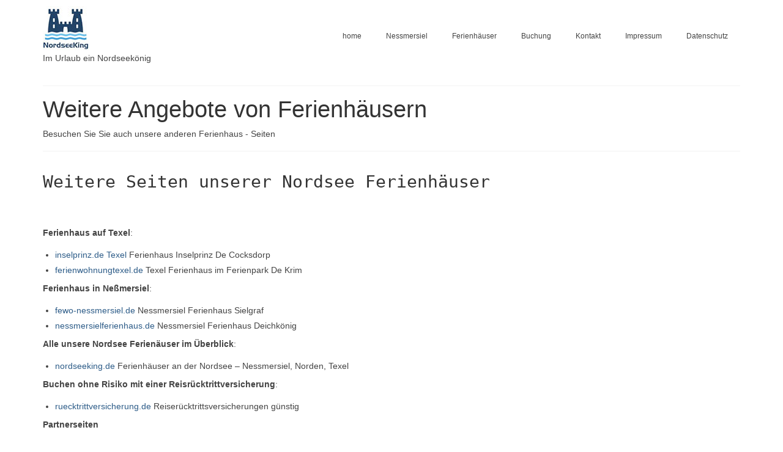

--- FILE ---
content_type: text/html; charset=UTF-8
request_url: https://nessmersiel-fewo.de/mehr-nordsee-ferienhaeuser/
body_size: 36246
content:
<!DOCTYPE html>
<html class="no-js" lang="de" itemscope="itemscope" itemtype="https://schema.org/WebPage">
<head>
  <meta charset="UTF-8">
  <meta name="viewport" content="width=device-width, initial-scale=1.0">
  <meta http-equiv="X-UA-Compatible" content="IE=edge">
  <meta name='robots' content='index, follow, max-image-preview:large, max-snippet:-1, max-video-preview:-1' />

	<!-- This site is optimized with the Yoast SEO plugin v20.12 - https://yoast.com/wordpress/plugins/seo/ -->
	<title>Weitere Angebote von Ferienhäusern - Nessmersiel Ferienhäuser - NordseeKing</title>
	<meta name="description" content="Besuchen Sie auch unsere anderen Nordsee Ferienhaus Webseiten. Ferienhaus auf Texel oder Ferienhaus in Dornumersiel." />
	<link rel="canonical" href="https://nessmersiel-fewo.de/mehr-nordsee-ferienhaeuser/" />
	<meta property="og:locale" content="de_DE" />
	<meta property="og:type" content="article" />
	<meta property="og:title" content="Weitere Angebote von Ferienhäusern - Nessmersiel Ferienhäuser - NordseeKing" />
	<meta property="og:description" content="Besuchen Sie auch unsere anderen Nordsee Ferienhaus Webseiten. Ferienhaus auf Texel oder Ferienhaus in Dornumersiel." />
	<meta property="og:url" content="https://nessmersiel-fewo.de/mehr-nordsee-ferienhaeuser/" />
	<meta property="og:site_name" content="Nessmersiel Ferienhäuser - NordseeKing" />
	<meta property="article:modified_time" content="2023-12-16T17:19:01+00:00" />
	<meta name="twitter:card" content="summary_large_image" />
	<meta name="twitter:label1" content="Geschätzte Lesezeit" />
	<meta name="twitter:data1" content="1 Minute" />
	<script type="application/ld+json" class="yoast-schema-graph">{"@context":"https://schema.org","@graph":[{"@type":"WebPage","@id":"https://nessmersiel-fewo.de/mehr-nordsee-ferienhaeuser/","url":"https://nessmersiel-fewo.de/mehr-nordsee-ferienhaeuser/","name":"Weitere Angebote von Ferienhäusern - Nessmersiel Ferienhäuser - NordseeKing","isPartOf":{"@id":"https://nessmersiel-fewo.de/#website"},"datePublished":"2012-11-25T15:20:00+00:00","dateModified":"2023-12-16T17:19:01+00:00","description":"Besuchen Sie auch unsere anderen Nordsee Ferienhaus Webseiten. Ferienhaus auf Texel oder Ferienhaus in Dornumersiel.","breadcrumb":{"@id":"https://nessmersiel-fewo.de/mehr-nordsee-ferienhaeuser/#breadcrumb"},"inLanguage":"de","potentialAction":[{"@type":"ReadAction","target":["https://nessmersiel-fewo.de/mehr-nordsee-ferienhaeuser/"]}]},{"@type":"BreadcrumbList","@id":"https://nessmersiel-fewo.de/mehr-nordsee-ferienhaeuser/#breadcrumb","itemListElement":[{"@type":"ListItem","position":1,"name":"Startseite","item":"https://nessmersiel-fewo.de/"},{"@type":"ListItem","position":2,"name":"Weitere Angebote von Ferienhäusern"}]},{"@type":"WebSite","@id":"https://nessmersiel-fewo.de/#website","url":"https://nessmersiel-fewo.de/","name":"Nessmersiel Ferienhäuser - NordseeKing Ferienhaus","description":"Ferienhaus in Premiumlage, direkt am Deich oder zentral im Ort","potentialAction":[{"@type":"SearchAction","target":{"@type":"EntryPoint","urlTemplate":"https://nessmersiel-fewo.de/?s={search_term_string}"},"query-input":"required name=search_term_string"}],"inLanguage":"de"}]}</script>
	<!-- / Yoast SEO plugin. -->


<link rel="alternate" type="application/rss+xml" title="Nessmersiel Ferienhäuser - NordseeKing  &raquo; Feed" href="https://nessmersiel-fewo.de/feed/" />
<link rel="alternate" type="application/rss+xml" title="Nessmersiel Ferienhäuser - NordseeKing  &raquo; Kommentar-Feed" href="https://nessmersiel-fewo.de/comments/feed/" />
<link rel='stylesheet' id='wp-block-library-css' href='https://nessmersiel-fewo.de/wp-includes/css/dist/block-library/style.min.css?ver=6.2.8' type='text/css' media='all' />
<link rel='stylesheet' id='classic-theme-styles-css' href='https://nessmersiel-fewo.de/wp-includes/css/classic-themes.min.css?ver=6.2.8' type='text/css' media='all' />
<style id='global-styles-inline-css' type='text/css'>
body{--wp--preset--color--black: #000;--wp--preset--color--cyan-bluish-gray: #abb8c3;--wp--preset--color--white: #fff;--wp--preset--color--pale-pink: #f78da7;--wp--preset--color--vivid-red: #cf2e2e;--wp--preset--color--luminous-vivid-orange: #ff6900;--wp--preset--color--luminous-vivid-amber: #fcb900;--wp--preset--color--light-green-cyan: #7bdcb5;--wp--preset--color--vivid-green-cyan: #00d084;--wp--preset--color--pale-cyan-blue: #8ed1fc;--wp--preset--color--vivid-cyan-blue: #0693e3;--wp--preset--color--vivid-purple: #9b51e0;--wp--preset--color--virtue-primary: #2d5c88;--wp--preset--color--virtue-primary-light: #6c8dab;--wp--preset--color--very-light-gray: #eee;--wp--preset--color--very-dark-gray: #444;--wp--preset--gradient--vivid-cyan-blue-to-vivid-purple: linear-gradient(135deg,rgba(6,147,227,1) 0%,rgb(155,81,224) 100%);--wp--preset--gradient--light-green-cyan-to-vivid-green-cyan: linear-gradient(135deg,rgb(122,220,180) 0%,rgb(0,208,130) 100%);--wp--preset--gradient--luminous-vivid-amber-to-luminous-vivid-orange: linear-gradient(135deg,rgba(252,185,0,1) 0%,rgba(255,105,0,1) 100%);--wp--preset--gradient--luminous-vivid-orange-to-vivid-red: linear-gradient(135deg,rgba(255,105,0,1) 0%,rgb(207,46,46) 100%);--wp--preset--gradient--very-light-gray-to-cyan-bluish-gray: linear-gradient(135deg,rgb(238,238,238) 0%,rgb(169,184,195) 100%);--wp--preset--gradient--cool-to-warm-spectrum: linear-gradient(135deg,rgb(74,234,220) 0%,rgb(151,120,209) 20%,rgb(207,42,186) 40%,rgb(238,44,130) 60%,rgb(251,105,98) 80%,rgb(254,248,76) 100%);--wp--preset--gradient--blush-light-purple: linear-gradient(135deg,rgb(255,206,236) 0%,rgb(152,150,240) 100%);--wp--preset--gradient--blush-bordeaux: linear-gradient(135deg,rgb(254,205,165) 0%,rgb(254,45,45) 50%,rgb(107,0,62) 100%);--wp--preset--gradient--luminous-dusk: linear-gradient(135deg,rgb(255,203,112) 0%,rgb(199,81,192) 50%,rgb(65,88,208) 100%);--wp--preset--gradient--pale-ocean: linear-gradient(135deg,rgb(255,245,203) 0%,rgb(182,227,212) 50%,rgb(51,167,181) 100%);--wp--preset--gradient--electric-grass: linear-gradient(135deg,rgb(202,248,128) 0%,rgb(113,206,126) 100%);--wp--preset--gradient--midnight: linear-gradient(135deg,rgb(2,3,129) 0%,rgb(40,116,252) 100%);--wp--preset--duotone--dark-grayscale: url('#wp-duotone-dark-grayscale');--wp--preset--duotone--grayscale: url('#wp-duotone-grayscale');--wp--preset--duotone--purple-yellow: url('#wp-duotone-purple-yellow');--wp--preset--duotone--blue-red: url('#wp-duotone-blue-red');--wp--preset--duotone--midnight: url('#wp-duotone-midnight');--wp--preset--duotone--magenta-yellow: url('#wp-duotone-magenta-yellow');--wp--preset--duotone--purple-green: url('#wp-duotone-purple-green');--wp--preset--duotone--blue-orange: url('#wp-duotone-blue-orange');--wp--preset--font-size--small: 13px;--wp--preset--font-size--medium: 20px;--wp--preset--font-size--large: 36px;--wp--preset--font-size--x-large: 42px;--wp--preset--spacing--20: 0.44rem;--wp--preset--spacing--30: 0.67rem;--wp--preset--spacing--40: 1rem;--wp--preset--spacing--50: 1.5rem;--wp--preset--spacing--60: 2.25rem;--wp--preset--spacing--70: 3.38rem;--wp--preset--spacing--80: 5.06rem;--wp--preset--shadow--natural: 6px 6px 9px rgba(0, 0, 0, 0.2);--wp--preset--shadow--deep: 12px 12px 50px rgba(0, 0, 0, 0.4);--wp--preset--shadow--sharp: 6px 6px 0px rgba(0, 0, 0, 0.2);--wp--preset--shadow--outlined: 6px 6px 0px -3px rgba(255, 255, 255, 1), 6px 6px rgba(0, 0, 0, 1);--wp--preset--shadow--crisp: 6px 6px 0px rgba(0, 0, 0, 1);}:where(.is-layout-flex){gap: 0.5em;}body .is-layout-flow > .alignleft{float: left;margin-inline-start: 0;margin-inline-end: 2em;}body .is-layout-flow > .alignright{float: right;margin-inline-start: 2em;margin-inline-end: 0;}body .is-layout-flow > .aligncenter{margin-left: auto !important;margin-right: auto !important;}body .is-layout-constrained > .alignleft{float: left;margin-inline-start: 0;margin-inline-end: 2em;}body .is-layout-constrained > .alignright{float: right;margin-inline-start: 2em;margin-inline-end: 0;}body .is-layout-constrained > .aligncenter{margin-left: auto !important;margin-right: auto !important;}body .is-layout-constrained > :where(:not(.alignleft):not(.alignright):not(.alignfull)){max-width: var(--wp--style--global--content-size);margin-left: auto !important;margin-right: auto !important;}body .is-layout-constrained > .alignwide{max-width: var(--wp--style--global--wide-size);}body .is-layout-flex{display: flex;}body .is-layout-flex{flex-wrap: wrap;align-items: center;}body .is-layout-flex > *{margin: 0;}:where(.wp-block-columns.is-layout-flex){gap: 2em;}.has-black-color{color: var(--wp--preset--color--black) !important;}.has-cyan-bluish-gray-color{color: var(--wp--preset--color--cyan-bluish-gray) !important;}.has-white-color{color: var(--wp--preset--color--white) !important;}.has-pale-pink-color{color: var(--wp--preset--color--pale-pink) !important;}.has-vivid-red-color{color: var(--wp--preset--color--vivid-red) !important;}.has-luminous-vivid-orange-color{color: var(--wp--preset--color--luminous-vivid-orange) !important;}.has-luminous-vivid-amber-color{color: var(--wp--preset--color--luminous-vivid-amber) !important;}.has-light-green-cyan-color{color: var(--wp--preset--color--light-green-cyan) !important;}.has-vivid-green-cyan-color{color: var(--wp--preset--color--vivid-green-cyan) !important;}.has-pale-cyan-blue-color{color: var(--wp--preset--color--pale-cyan-blue) !important;}.has-vivid-cyan-blue-color{color: var(--wp--preset--color--vivid-cyan-blue) !important;}.has-vivid-purple-color{color: var(--wp--preset--color--vivid-purple) !important;}.has-black-background-color{background-color: var(--wp--preset--color--black) !important;}.has-cyan-bluish-gray-background-color{background-color: var(--wp--preset--color--cyan-bluish-gray) !important;}.has-white-background-color{background-color: var(--wp--preset--color--white) !important;}.has-pale-pink-background-color{background-color: var(--wp--preset--color--pale-pink) !important;}.has-vivid-red-background-color{background-color: var(--wp--preset--color--vivid-red) !important;}.has-luminous-vivid-orange-background-color{background-color: var(--wp--preset--color--luminous-vivid-orange) !important;}.has-luminous-vivid-amber-background-color{background-color: var(--wp--preset--color--luminous-vivid-amber) !important;}.has-light-green-cyan-background-color{background-color: var(--wp--preset--color--light-green-cyan) !important;}.has-vivid-green-cyan-background-color{background-color: var(--wp--preset--color--vivid-green-cyan) !important;}.has-pale-cyan-blue-background-color{background-color: var(--wp--preset--color--pale-cyan-blue) !important;}.has-vivid-cyan-blue-background-color{background-color: var(--wp--preset--color--vivid-cyan-blue) !important;}.has-vivid-purple-background-color{background-color: var(--wp--preset--color--vivid-purple) !important;}.has-black-border-color{border-color: var(--wp--preset--color--black) !important;}.has-cyan-bluish-gray-border-color{border-color: var(--wp--preset--color--cyan-bluish-gray) !important;}.has-white-border-color{border-color: var(--wp--preset--color--white) !important;}.has-pale-pink-border-color{border-color: var(--wp--preset--color--pale-pink) !important;}.has-vivid-red-border-color{border-color: var(--wp--preset--color--vivid-red) !important;}.has-luminous-vivid-orange-border-color{border-color: var(--wp--preset--color--luminous-vivid-orange) !important;}.has-luminous-vivid-amber-border-color{border-color: var(--wp--preset--color--luminous-vivid-amber) !important;}.has-light-green-cyan-border-color{border-color: var(--wp--preset--color--light-green-cyan) !important;}.has-vivid-green-cyan-border-color{border-color: var(--wp--preset--color--vivid-green-cyan) !important;}.has-pale-cyan-blue-border-color{border-color: var(--wp--preset--color--pale-cyan-blue) !important;}.has-vivid-cyan-blue-border-color{border-color: var(--wp--preset--color--vivid-cyan-blue) !important;}.has-vivid-purple-border-color{border-color: var(--wp--preset--color--vivid-purple) !important;}.has-vivid-cyan-blue-to-vivid-purple-gradient-background{background: var(--wp--preset--gradient--vivid-cyan-blue-to-vivid-purple) !important;}.has-light-green-cyan-to-vivid-green-cyan-gradient-background{background: var(--wp--preset--gradient--light-green-cyan-to-vivid-green-cyan) !important;}.has-luminous-vivid-amber-to-luminous-vivid-orange-gradient-background{background: var(--wp--preset--gradient--luminous-vivid-amber-to-luminous-vivid-orange) !important;}.has-luminous-vivid-orange-to-vivid-red-gradient-background{background: var(--wp--preset--gradient--luminous-vivid-orange-to-vivid-red) !important;}.has-very-light-gray-to-cyan-bluish-gray-gradient-background{background: var(--wp--preset--gradient--very-light-gray-to-cyan-bluish-gray) !important;}.has-cool-to-warm-spectrum-gradient-background{background: var(--wp--preset--gradient--cool-to-warm-spectrum) !important;}.has-blush-light-purple-gradient-background{background: var(--wp--preset--gradient--blush-light-purple) !important;}.has-blush-bordeaux-gradient-background{background: var(--wp--preset--gradient--blush-bordeaux) !important;}.has-luminous-dusk-gradient-background{background: var(--wp--preset--gradient--luminous-dusk) !important;}.has-pale-ocean-gradient-background{background: var(--wp--preset--gradient--pale-ocean) !important;}.has-electric-grass-gradient-background{background: var(--wp--preset--gradient--electric-grass) !important;}.has-midnight-gradient-background{background: var(--wp--preset--gradient--midnight) !important;}.has-small-font-size{font-size: var(--wp--preset--font-size--small) !important;}.has-medium-font-size{font-size: var(--wp--preset--font-size--medium) !important;}.has-large-font-size{font-size: var(--wp--preset--font-size--large) !important;}.has-x-large-font-size{font-size: var(--wp--preset--font-size--x-large) !important;}
.wp-block-navigation a:where(:not(.wp-element-button)){color: inherit;}
:where(.wp-block-columns.is-layout-flex){gap: 2em;}
.wp-block-pullquote{font-size: 1.5em;line-height: 1.6;}
</style>
<link rel='stylesheet' id='contact-form-7-css' href='https://nessmersiel-fewo.de/wp-content/plugins/contact-form-7/includes/css/styles.css?ver=5.7.7' type='text/css' media='all' />
<link rel='stylesheet' id='virtue_theme-css' href='https://nessmersiel-fewo.de/wp-content/themes/virtue/assets/css/virtue.css?ver=3.4.11' type='text/css' media='all' />
<link rel='stylesheet' id='virtue_skin-css' href='https://nessmersiel-fewo.de/wp-content/themes/virtue/assets/css/skins/default.css?ver=3.4.11' type='text/css' media='all' />
<!--[if lt IE 9]>
<script type='text/javascript' src='https://nessmersiel-fewo.de/wp-content/themes/virtue/assets/js/vendor/respond.min.js?ver=6.2.8' id='virtue-respond-js'></script>
<![endif]-->
<script type='text/javascript' src='https://nessmersiel-fewo.de/wp-includes/js/jquery/jquery.min.js?ver=3.6.4' id='jquery-core-js'></script>
<script type='text/javascript' src='https://nessmersiel-fewo.de/wp-includes/js/jquery/jquery-migrate.min.js?ver=3.4.0' id='jquery-migrate-js'></script>
<link rel="https://api.w.org/" href="https://nessmersiel-fewo.de/wp-json/" /><link rel="alternate" type="application/json" href="https://nessmersiel-fewo.de/wp-json/wp/v2/pages/34" /><link rel="EditURI" type="application/rsd+xml" title="RSD" href="https://nessmersiel-fewo.de/xmlrpc.php?rsd" />
<link rel="wlwmanifest" type="application/wlwmanifest+xml" href="https://nessmersiel-fewo.de/wp-includes/wlwmanifest.xml" />
<meta name="generator" content="WordPress 6.2.8" />
<link rel='shortlink' href='https://nessmersiel-fewo.de/?p=34' />
<link rel="alternate" type="application/json+oembed" href="https://nessmersiel-fewo.de/wp-json/oembed/1.0/embed?url=https%3A%2F%2Fnessmersiel-fewo.de%2Fmehr-nordsee-ferienhaeuser%2F" />
<link rel="alternate" type="text/xml+oembed" href="https://nessmersiel-fewo.de/wp-json/oembed/1.0/embed?url=https%3A%2F%2Fnessmersiel-fewo.de%2Fmehr-nordsee-ferienhaeuser%2F&#038;format=xml" />

        <script type="text/javascript">
            var jQueryMigrateHelperHasSentDowngrade = false;

			window.onerror = function( msg, url, line, col, error ) {
				// Break out early, do not processing if a downgrade reqeust was already sent.
				if ( jQueryMigrateHelperHasSentDowngrade ) {
					return true;
                }

				var xhr = new XMLHttpRequest();
				var nonce = '7926a443a9';
				var jQueryFunctions = [
					'andSelf',
					'browser',
					'live',
					'boxModel',
					'support.boxModel',
					'size',
					'swap',
					'clean',
					'sub',
                ];
				var match_pattern = /\)\.(.+?) is not a function/;
                var erroredFunction = msg.match( match_pattern );

                // If there was no matching functions, do not try to downgrade.
                if ( null === erroredFunction || typeof erroredFunction !== 'object' || typeof erroredFunction[1] === "undefined" || -1 === jQueryFunctions.indexOf( erroredFunction[1] ) ) {
                    return true;
                }

                // Set that we've now attempted a downgrade request.
                jQueryMigrateHelperHasSentDowngrade = true;

				xhr.open( 'POST', 'https://nessmersiel-fewo.de/wp-admin/admin-ajax.php' );
				xhr.setRequestHeader( 'Content-Type', 'application/x-www-form-urlencoded' );
				xhr.onload = function () {
					var response,
                        reload = false;

					if ( 200 === xhr.status ) {
                        try {
                        	response = JSON.parse( xhr.response );

                        	reload = response.data.reload;
                        } catch ( e ) {
                        	reload = false;
                        }
                    }

					// Automatically reload the page if a deprecation caused an automatic downgrade, ensure visitors get the best possible experience.
					if ( reload ) {
						location.reload();
                    }
				};

				xhr.send( encodeURI( 'action=jquery-migrate-downgrade-version&_wpnonce=' + nonce ) );

				// Suppress error alerts in older browsers
				return true;
			}
        </script>

		<style type="text/css">#logo {padding-top:10px;}#logo {padding-bottom:10px;}#logo {margin-left:0px;}#logo {margin-right:0px;}#nav-main {margin-top:40px;}#nav-main {margin-bottom:10px;}.headerfont, .tp-caption {font-family:&#039;Trebuchet MS&#039;, Helvetica, sans-serif;}.topbarmenu ul li {font-family:Arial, Helvetica, sans-serif;}input[type=number]::-webkit-inner-spin-button, input[type=number]::-webkit-outer-spin-button { -webkit-appearance: none; margin: 0; } input[type=number] {-moz-appearance: textfield;}.quantity input::-webkit-outer-spin-button,.quantity input::-webkit-inner-spin-button {display: none;}#containerfooter h3, #containerfooter, .footercredits p, .footerclass a, .footernav ul li a {color:#000000;}.topclass {background:#1e73be    ;}.kad-hidepostauthortop, .postauthortop {display:none;}.product_item .product_details h5 {text-transform: none;}.product_item .product_details h5 {min-height:40px;}.entry-content p { margin-bottom:16px;}</style><link rel="icon" href="https://nessmersiel-fewo.de/files/2015/04/LogoColorNoText-150x150.jpeg" sizes="32x32" />
<link rel="icon" href="https://nessmersiel-fewo.de/files/2015/04/LogoColorNoText.jpeg" sizes="192x192" />
<link rel="apple-touch-icon" href="https://nessmersiel-fewo.de/files/2015/04/LogoColorNoText.jpeg" />
<meta name="msapplication-TileImage" content="https://nessmersiel-fewo.de/files/2015/04/LogoColorNoText.jpeg" />
<style type="text/css" title="dynamic-css" class="options-output">header #logo a.brand,.logofont{font-family:Verdana, Geneva, sans-serif;line-height:40px;font-weight:400;font-style:normal;font-size:32px;}.kad_tagline{font-family:Verdana, Geneva, sans-serif;line-height:20px;font-weight:400;font-style:normal;color:#444444;font-size:14px;}.product_item .product_details h5{font-family:Lato;line-height:20px;font-weight:700;font-style:normal;font-size:16px;}h1{font-family:'Trebuchet MS', Helvetica, sans-serif;line-height:40px;font-weight:400;font-style:normal;font-size:38px;}h2{font-family:'Trebuchet MS', Helvetica, sans-serif;line-height:40px;font-weight:normal;font-style:normal;font-size:32px;}h3{font-family:'Lucida Console', Monaco, monospace;line-height:40px;font-weight:400;font-style:normal;font-size:28px;}h4{font-family:'Trebuchet MS', Helvetica, sans-serif;line-height:40px;font-weight:400;font-style:normal;font-size:24px;}h5{font-family:'Trebuchet MS', Helvetica, sans-serif;line-height:24px;font-weight:700;font-style:normal;font-size:18px;}body{font-family:Verdana, Geneva, sans-serif;line-height:20px;font-weight:400;font-style:normal;font-size:14px;}#nav-main ul.sf-menu a{font-family:Arial, Helvetica, sans-serif;line-height:18px;font-weight:400;font-style:normal;font-size:12px;}#nav-second ul.sf-menu a{font-family:Lato;line-height:22px;font-weight:400;font-style:normal;font-size:18px;}.kad-nav-inner .kad-mnav, .kad-mobile-nav .kad-nav-inner li a,.nav-trigger-case{font-family:Lato;line-height:20px;font-weight:400;font-style:normal;font-size:16px;}</style></head>
<body class="page-template-default page page-id-34 wp-embed-responsive wide mehr-nordsee-ferienhaeuser">
	<div id="kt-skip-link"><a href="#content">Skip to Main Content</a></div><svg xmlns="http://www.w3.org/2000/svg" viewBox="0 0 0 0" width="0" height="0" focusable="false" role="none" style="visibility: hidden; position: absolute; left: -9999px; overflow: hidden;" ><defs><filter id="wp-duotone-dark-grayscale"><feColorMatrix color-interpolation-filters="sRGB" type="matrix" values=" .299 .587 .114 0 0 .299 .587 .114 0 0 .299 .587 .114 0 0 .299 .587 .114 0 0 " /><feComponentTransfer color-interpolation-filters="sRGB" ><feFuncR type="table" tableValues="0 0.49803921568627" /><feFuncG type="table" tableValues="0 0.49803921568627" /><feFuncB type="table" tableValues="0 0.49803921568627" /><feFuncA type="table" tableValues="1 1" /></feComponentTransfer><feComposite in2="SourceGraphic" operator="in" /></filter></defs></svg><svg xmlns="http://www.w3.org/2000/svg" viewBox="0 0 0 0" width="0" height="0" focusable="false" role="none" style="visibility: hidden; position: absolute; left: -9999px; overflow: hidden;" ><defs><filter id="wp-duotone-grayscale"><feColorMatrix color-interpolation-filters="sRGB" type="matrix" values=" .299 .587 .114 0 0 .299 .587 .114 0 0 .299 .587 .114 0 0 .299 .587 .114 0 0 " /><feComponentTransfer color-interpolation-filters="sRGB" ><feFuncR type="table" tableValues="0 1" /><feFuncG type="table" tableValues="0 1" /><feFuncB type="table" tableValues="0 1" /><feFuncA type="table" tableValues="1 1" /></feComponentTransfer><feComposite in2="SourceGraphic" operator="in" /></filter></defs></svg><svg xmlns="http://www.w3.org/2000/svg" viewBox="0 0 0 0" width="0" height="0" focusable="false" role="none" style="visibility: hidden; position: absolute; left: -9999px; overflow: hidden;" ><defs><filter id="wp-duotone-purple-yellow"><feColorMatrix color-interpolation-filters="sRGB" type="matrix" values=" .299 .587 .114 0 0 .299 .587 .114 0 0 .299 .587 .114 0 0 .299 .587 .114 0 0 " /><feComponentTransfer color-interpolation-filters="sRGB" ><feFuncR type="table" tableValues="0.54901960784314 0.98823529411765" /><feFuncG type="table" tableValues="0 1" /><feFuncB type="table" tableValues="0.71764705882353 0.25490196078431" /><feFuncA type="table" tableValues="1 1" /></feComponentTransfer><feComposite in2="SourceGraphic" operator="in" /></filter></defs></svg><svg xmlns="http://www.w3.org/2000/svg" viewBox="0 0 0 0" width="0" height="0" focusable="false" role="none" style="visibility: hidden; position: absolute; left: -9999px; overflow: hidden;" ><defs><filter id="wp-duotone-blue-red"><feColorMatrix color-interpolation-filters="sRGB" type="matrix" values=" .299 .587 .114 0 0 .299 .587 .114 0 0 .299 .587 .114 0 0 .299 .587 .114 0 0 " /><feComponentTransfer color-interpolation-filters="sRGB" ><feFuncR type="table" tableValues="0 1" /><feFuncG type="table" tableValues="0 0.27843137254902" /><feFuncB type="table" tableValues="0.5921568627451 0.27843137254902" /><feFuncA type="table" tableValues="1 1" /></feComponentTransfer><feComposite in2="SourceGraphic" operator="in" /></filter></defs></svg><svg xmlns="http://www.w3.org/2000/svg" viewBox="0 0 0 0" width="0" height="0" focusable="false" role="none" style="visibility: hidden; position: absolute; left: -9999px; overflow: hidden;" ><defs><filter id="wp-duotone-midnight"><feColorMatrix color-interpolation-filters="sRGB" type="matrix" values=" .299 .587 .114 0 0 .299 .587 .114 0 0 .299 .587 .114 0 0 .299 .587 .114 0 0 " /><feComponentTransfer color-interpolation-filters="sRGB" ><feFuncR type="table" tableValues="0 0" /><feFuncG type="table" tableValues="0 0.64705882352941" /><feFuncB type="table" tableValues="0 1" /><feFuncA type="table" tableValues="1 1" /></feComponentTransfer><feComposite in2="SourceGraphic" operator="in" /></filter></defs></svg><svg xmlns="http://www.w3.org/2000/svg" viewBox="0 0 0 0" width="0" height="0" focusable="false" role="none" style="visibility: hidden; position: absolute; left: -9999px; overflow: hidden;" ><defs><filter id="wp-duotone-magenta-yellow"><feColorMatrix color-interpolation-filters="sRGB" type="matrix" values=" .299 .587 .114 0 0 .299 .587 .114 0 0 .299 .587 .114 0 0 .299 .587 .114 0 0 " /><feComponentTransfer color-interpolation-filters="sRGB" ><feFuncR type="table" tableValues="0.78039215686275 1" /><feFuncG type="table" tableValues="0 0.94901960784314" /><feFuncB type="table" tableValues="0.35294117647059 0.47058823529412" /><feFuncA type="table" tableValues="1 1" /></feComponentTransfer><feComposite in2="SourceGraphic" operator="in" /></filter></defs></svg><svg xmlns="http://www.w3.org/2000/svg" viewBox="0 0 0 0" width="0" height="0" focusable="false" role="none" style="visibility: hidden; position: absolute; left: -9999px; overflow: hidden;" ><defs><filter id="wp-duotone-purple-green"><feColorMatrix color-interpolation-filters="sRGB" type="matrix" values=" .299 .587 .114 0 0 .299 .587 .114 0 0 .299 .587 .114 0 0 .299 .587 .114 0 0 " /><feComponentTransfer color-interpolation-filters="sRGB" ><feFuncR type="table" tableValues="0.65098039215686 0.40392156862745" /><feFuncG type="table" tableValues="0 1" /><feFuncB type="table" tableValues="0.44705882352941 0.4" /><feFuncA type="table" tableValues="1 1" /></feComponentTransfer><feComposite in2="SourceGraphic" operator="in" /></filter></defs></svg><svg xmlns="http://www.w3.org/2000/svg" viewBox="0 0 0 0" width="0" height="0" focusable="false" role="none" style="visibility: hidden; position: absolute; left: -9999px; overflow: hidden;" ><defs><filter id="wp-duotone-blue-orange"><feColorMatrix color-interpolation-filters="sRGB" type="matrix" values=" .299 .587 .114 0 0 .299 .587 .114 0 0 .299 .587 .114 0 0 .299 .587 .114 0 0 " /><feComponentTransfer color-interpolation-filters="sRGB" ><feFuncR type="table" tableValues="0.098039215686275 1" /><feFuncG type="table" tableValues="0 0.66274509803922" /><feFuncB type="table" tableValues="0.84705882352941 0.41960784313725" /><feFuncA type="table" tableValues="1 1" /></feComponentTransfer><feComposite in2="SourceGraphic" operator="in" /></filter></defs></svg>
	<div id="wrapper" class="container">
	<header class="banner headerclass" itemscope itemtype="https://schema.org/WPHeader">
		<div class="container">
		<div class="row">
			<div class="col-md-4 clearfix kad-header-left">
				<div id="logo" class="logocase">
					<a class="brand logofont" href="https://nessmersiel-fewo.de/">
													<div id="thelogo">
								<img src="https://nessmersiel-fewo.de/files/2015/04/LogoColorTextBelow21.jpg" alt="Logo Nordseeking Ferienhausvermietung" width="75" height="75" class="kad-standard-logo" />
															</div>
												</a>
											<p class="kad_tagline belowlogo-text">Im Urlaub ein Nordseekönig</p>
									</div> <!-- Close #logo -->
			</div><!-- close logo span -->
							<div class="col-md-8 kad-header-right">
					<nav id="nav-main" class="clearfix" itemscope itemtype="https://schema.org/SiteNavigationElement">
						<ul id="menu-footer-menue" class="sf-menu"><li  class=" menu-item-317"><a href="https://nessmersiel-fewo.de/"><span>home</span></a></li>
<li  class=" menu-item-379"><a href="https://nessmersiel-fewo.de/nessmersiel-bietet-meer/"><span>Nessmersiel</span></a></li>
<li  class=" current-menu-ancestor current-menu-parent current_page_parent current_page_ancestor sf-dropdown menu-item-313"><a href="https://nessmersiel-fewo.de/nessmersiel-ferienhaeuser/"><span>Ferienhäuser</span></a>
<ul class="sub-menu sf-dropdown-menu dropdown">
	<li  class=" menu-item-422"><a href="https://nessmersiel-fewo.de/deichkrone-nessmersiel/"><span>Ferienhaus Deichkrone</span></a></li>
	<li  class=" menu-item-423"><a href="https://nessmersiel-fewo.de/deichkoenig-nessmersiel/"><span>Ferienhaus Deichkönig</span></a></li>
	<li  class=" menu-item-424"><a href="https://nessmersiel-fewo.de/sielgraf-nessmersiel/"><span>Ferienhaus Sielgraf</span></a></li>
	<li  class=" current-menu-item current_page_item menu-item-421"><a href="https://nessmersiel-fewo.de/mehr-nordsee-ferienhaeuser/" aria-current="page"><span>mehr Ferienhäuser</span></a></li>
</ul>
</li>
<li  class=" menu-item-314"><a href="https://nessmersiel-fewo.de/buchung-ferienhaus-reservierung-in-echtzeit/"><span>Buchung</span></a></li>
<li  class=" menu-item-572"><a href="https://nessmersiel-fewo.de/kontakt/"><span>Kontakt</span></a></li>
<li  class=" menu-item-222"><a href="https://nessmersiel-fewo.de/impressum/"><span>Impressum</span></a></li>
<li  class=" menu-item-541"><a href="https://nessmersiel-fewo.de/datenschutz/"><span>Datenschutz</span></a></li>
</ul>					</nav> 
				</div> <!-- Close menuclass-->
			       
		</div> <!-- Close Row -->
		 
	</div> <!-- Close Container -->
	</header>
	<div class="wrap contentclass" role="document">

	<div id="pageheader" class="titleclass">
	<div class="container">
		<div class="page-header">
			<h1 class="entry-title" itemprop="name">
				Weitere Angebote von Ferienhäusern			</h1>
			<p class="subtitle"> Besuchen Sie Sie auch unsere anderen Ferienhaus - Seiten </p>		</div>
	</div><!--container-->
</div><!--titleclass-->
<div id="content" class="container container-contained">
	<div class="row">
		<div class="main col-lg-9 col-md-8" role="main">
			<div class="entry-content" itemprop="mainContentOfPage" itemscope itemtype="https://schema.org/WebPageElement">
				<h3>Weitere Seiten unserer Nordsee Ferienhäuser</h3>
<p>&nbsp;</p>
<p><strong>Ferienhaus auf Texel</strong>:</p>
<ul>
<li><a href="http://inselprinz.de">inselprinz.de</a> <a href="http://www.inselprinz.de" target="_blank" rel="noopener noreferrer">Texel </a>Ferienhaus Inselprinz De Cocksdorp</li>
<li><a href="http://ferienwohnungtexel.de">ferienwohnungtexel.de</a> Texel Ferienhaus im Ferienpark De Krim</li>
</ul>
<p><strong>Ferienhaus in Neßmersiel</strong>:</p>
<ul>
<li><a href="http://fewo-nessmersiel.de">fewo-nessmersiel.de </a>Nessmersiel Ferienhaus Sielgraf</li>
<li><a href="http://nessmersielferienhaus.de">nessmersielferienhaus.de</a> Nessmersiel Ferienhaus Deichkönig</li>
</ul>
<p><strong>Alle unsere Nordsee Ferienäuser im Überblick</strong>:</p>
<ul>
<li><a href="http://nordseeking.de">nordseeking.de</a> Ferienhäuser an der Nordsee &#8211; Nessmersiel, Norden, Texel</li>
</ul>
<p><strong>Buchen ohne Risiko mit einer Reisrücktrittversicherung</strong>:</p>
<ul>
<li><a href="http://ruecktrittversicherung.de">ruecktrittversicherung.de</a> Reiserücktrittsversicherungen günstig</li>
</ul>
<p><strong>Partnerseiten</strong></p>
<ul>
<li><a href="http://www.tourist-online.de">Tourist Online</a></li>
<li><a href="https://www.strandurlaub-nordsee.com/485/">Strandurlaub-Nordsee-Dornumersiel</a></li>
</ul>
			</div>
					</div><!-- /.main -->
<aside class="col-lg-3 col-md-4 kad-sidebar" role="complementary" itemscope itemtype="https://schema.org/WPSideBar">
	<div class="sidebar">
			</div><!-- /.sidebar -->
</aside><!-- /aside -->
			</div><!-- /.row-->
		</div><!-- /.content -->
	</div><!-- /.wrap -->
	<footer id="containerfooter" class="footerclass" itemscope itemtype="https://schema.org/WPFooter">
  <div class="container">
  	<div class="row">
  						 
					<div class="col-md-3  col-sm-6 footercol2">
										</div> 
		        		        						            </div>
        <div class="footercredits clearfix">
    		
    		<div class="footernav clearfix"><ul id="menu-footer-menue-1" class="footermenu"><li  class=" menu-item-317"><a href="https://nessmersiel-fewo.de/"><span>home</span></a></li>
<li  class=" menu-item-379"><a href="https://nessmersiel-fewo.de/nessmersiel-bietet-meer/"><span>Nessmersiel</span></a></li>
<li  class=" current-menu-ancestor current-menu-parent current_page_parent current_page_ancestor sf-dropdown menu-item-313"><a href="https://nessmersiel-fewo.de/nessmersiel-ferienhaeuser/"><span>Ferienhäuser</span></a>
<ul class="sub-menu sf-dropdown-menu dropdown">
	<li  class=" menu-item-422"><a href="https://nessmersiel-fewo.de/deichkrone-nessmersiel/"><span>Ferienhaus Deichkrone</span></a></li>
	<li  class=" menu-item-423"><a href="https://nessmersiel-fewo.de/deichkoenig-nessmersiel/"><span>Ferienhaus Deichkönig</span></a></li>
	<li  class=" menu-item-424"><a href="https://nessmersiel-fewo.de/sielgraf-nessmersiel/"><span>Ferienhaus Sielgraf</span></a></li>
	<li  class=" current-menu-item current_page_item menu-item-421"><a href="https://nessmersiel-fewo.de/mehr-nordsee-ferienhaeuser/" aria-current="page"><span>mehr Ferienhäuser</span></a></li>
</ul>
</li>
<li  class=" menu-item-314"><a href="https://nessmersiel-fewo.de/buchung-ferienhaus-reservierung-in-echtzeit/"><span>Buchung</span></a></li>
<li  class=" menu-item-572"><a href="https://nessmersiel-fewo.de/kontakt/"><span>Kontakt</span></a></li>
<li  class=" menu-item-222"><a href="https://nessmersiel-fewo.de/impressum/"><span>Impressum</span></a></li>
<li  class=" menu-item-541"><a href="https://nessmersiel-fewo.de/datenschutz/"><span>Datenschutz</span></a></li>
</ul></div>        	<p>&copy; 2026 Nessmersiel Ferienhäuser - NordseeKing  </p>
    	</div>

  </div>

</footer>

		</div><!--Wrapper-->
		<script type='text/javascript' src='https://nessmersiel-fewo.de/wp-content/plugins/contact-form-7/includes/swv/js/index.js?ver=5.7.7' id='swv-js'></script>
<script type='text/javascript' id='contact-form-7-js-extra'>
/* <![CDATA[ */
var wpcf7 = {"api":{"root":"https:\/\/nessmersiel-fewo.de\/wp-json\/","namespace":"contact-form-7\/v1"},"cached":"1"};
/* ]]> */
</script>
<script type='text/javascript' src='https://nessmersiel-fewo.de/wp-content/plugins/contact-form-7/includes/js/index.js?ver=5.7.7' id='contact-form-7-js'></script>
<script type='text/javascript' src='https://nessmersiel-fewo.de/wp-content/themes/virtue/assets/js/min/bootstrap-min.js?ver=3.4.11' id='bootstrap-js'></script>
<script type='text/javascript' src='https://nessmersiel-fewo.de/wp-includes/js/hoverIntent.min.js?ver=1.10.2' id='hoverIntent-js'></script>
<script type='text/javascript' src='https://nessmersiel-fewo.de/wp-includes/js/imagesloaded.min.js?ver=4.1.4' id='imagesloaded-js'></script>
<script type='text/javascript' src='https://nessmersiel-fewo.de/wp-includes/js/masonry.min.js?ver=4.2.2' id='masonry-js'></script>
<script type='text/javascript' src='https://nessmersiel-fewo.de/wp-content/themes/virtue/assets/js/min/plugins-min.js?ver=3.4.11' id='virtue_plugins-js'></script>
<script type='text/javascript' src='https://nessmersiel-fewo.de/wp-content/themes/virtue/assets/js/min/magnific-popup-min.js?ver=3.4.11' id='magnific-popup-js'></script>
<script type='text/javascript' id='virtue-lightbox-init-js-extra'>
/* <![CDATA[ */
var virtue_lightbox = {"loading":"Wird geladen\u00a0\u2026","of":"%curr% von %total%","error":"Das Bild konnte nicht geladen werden."};
/* ]]> */
</script>
<script type='text/javascript' src='https://nessmersiel-fewo.de/wp-content/themes/virtue/assets/js/min/virtue-lightbox-init-min.js?ver=3.4.11' id='virtue-lightbox-init-js'></script>
<script type='text/javascript' src='https://nessmersiel-fewo.de/wp-content/themes/virtue/assets/js/min/main-min.js?ver=3.4.11' id='virtue_main-js'></script>
	</body>
</html>